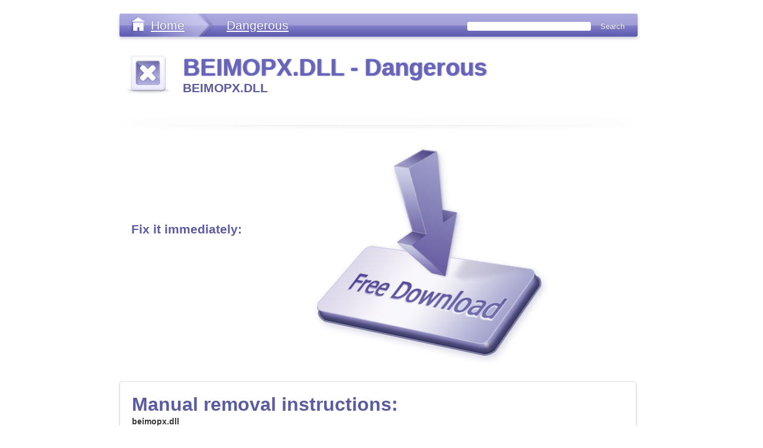

--- FILE ---
content_type: text/html
request_url: https://greatis.com/appdata/d/b/beimopx.dll.htm
body_size: 3740
content:
<!-- @include start file="title.txt" lvar="|title|BEIMOPX.DLL - Dangerous|" -->
<!DOCTYPE html PUBLIC "-//W3C//DTD XHTML 1.0 Transitional//EN"
        "http://www.w3.org/TR/xhtml1/DTD/xhtml1-transitional.dtd">
<html xmlns="http://www.w3.org/1999/xhtml" xml:lang="en" lang="en">
<head>
<title>BEIMOPX.DLL - Dangerous</title>

 <link type="text/css" rel="stylesheet" href="/appdata/css/landing-style.css" media="screen and (min-device-width: 481px)" />
<link rel="alternate stylesheet" href="/appdata/css/style_print.css" title="style_print" type="text/css" />

<link type="text/css" rel="stylesheet" href="/appdata/css/iphone.css"  media="only screen and (max-device-width: 480px)"/>
<link rel="stylesheet" href="/appdata/css/style_print.css" media="only screen and (max-device-width: 320px)" />
<!-- new androids -->
<link rel="stylesheet" media="screen and (-webkit-device-pixel-ratio:0.75)" href="/appdata/css/iphone.css" />


        <!--[if IE]> 
        <link rel="stylesheet" type="text/css" href="/appdata/css/explorer-style.css" media="all" /> 

        <![endif]-->

<!-- ������� ��� iphone-->
<meta name="viewport" content="width=device-width" />

<!-- tell iPhone not to shrink mobile website -->
<meta name="viewport" content="width=320; initial-scale=1.0; maximum-scale=1.0; user-scalable=0;" />

<script type="text/javascript" src="/appdata/js/bt-style.js"></script>	
<!-- @include end -->
<meta name="description" content="
We suggest you to remove BEIMOPX.DLL  from your computer as soon as possible.
BEIMOPX.DLL is Trojan/Backdoor.
Kill the file BEIMOPX.DLL and remove BEIMOPX.DLL from Windows startup.
">
<meta name="keywords" content="BEIMOPX.DLL">
<!-- @include start file="@tops.txt"  lvar="|FILE_TYPE|Dangerous|TYPE_NAME|Dangerous|" -->
</head>

<body>
<div id="wrapper">
	 <!--Start header menu -->
		<div id="header">
			<div id="header-wrapper">
				<div class="spacer"></div>
         	  		 <div id="header-tree">
        					<ul>
        					<li class="back"><a href="/appdata/">Home</a></li>
        					<!--�������� ������ Dangerous-->
        					<li class="last"><a href="/appdata/Dangerous.html">Dangerous</a>
        					</li>
        					</ul>

                 			<div  id="inline-search">
                               	<!-- search form begin -->
                                <!-- Google CSE Search Box Begins  -->
                               
                                 <form action="http://www.greatis.com/searchresults.html" id="searchbox_006450847850393792644:l5-_u0xqcis">  <nobr>
                                 <input type="hidden" name="cx" value="006450847850393792644:l5-_u0xqcis" />
                                 <input type="hidden" name="cof" value="FORID:10" />  
                                 <input type="text" name="q" size="25" id="search-input" />  
                                 <input type="submit" name="sa" value="Search" id="search-but" /></nobr> </form>
                                <script type="text/javascript" src="http://www.google.com/coop/cse/brand?form=searchbox_006450847850393792644%3Al5-_u0xqcis&lang=en"></script>
                               
                               <!-- search form end -->
        					</div>
        			 </div> <!-- header-tree-->
			</div><!-- header-wrapper-->
		
		</div> <!-- header -->
	<!--End header menu -->	

<div id="wrap">
	<div div class="clearfix" id="main">
		<div id="page" class="inner layout-1col">
			<div id="content-page">
				
                  <div id="center-content-landing">
<!-- @include end -->
<!-- @include start file="header-icon.txt" lvar="|HEADER_TITLE|BEIMOPX.DLL - Dangerous|SUB-TITLE|BEIMOPX.DLL|ICON|dangerous" -->
						<!-- ��������� c �������-->
				 					<div class="header-content">
										<div class="img-header-left"><img src="/appdata/images/dangerous.jpg" /> </div>
                    					<div class="text-header-right">
                          					<h1>BEIMOPX.DLL - Dangerous</h1>
                          					<h2>BEIMOPX.DLL</h2>
                    					</div>
                   					</div>
						<!-- End ��������� � �������-->
						<div class="top-shadow"></div> <!-- ���� ����������� -->
<!-- @include end -->
<!-- @include start file="story.txt" -->
					
				</div><!-- center-content-landing -->
<!-- @include end -->
<!-- @include start file="download.txt" -->
				<!-- Start ���� Free dowload � ������� -->
				<div  class="content-dowload">
            			<div class="free-download-center">
						  <ul class="free-download-center">
 						  <li><h2><a href="/appdata/install_unhackme.html">Fix it immediately:</a></h2></li>
                                        <ul>
                                       
    					</div>
 <div class="button-download"><a href="/appdata/install_unhackme.html">Free Download</a></div>
				</div>
                <!-- end ���� Free dowload � ������� -->
				
<!-- @include end -->
<!-- @include start file="main-text.txt" -->
                <!-- Start ���� Manual removal instructions -->
		<div class="manuals">
			<div  class="content-manuals">
			      <!-- ��������� Manual removal instructions-->
				   <div class="text-left-header">   <h2>Manual removal instructions:</h2>  </div>
				  
				  <!-- Start ���� Manual removal instructions--> 
				   <div class="text-right">
                   <div class="inter-text-right">

<!-- @include end -->
<dt><a name="beimopx.dll"><b></a>beimopx.dll</b><dd>
We suggest you to remove BEIMOPX.DLL  from your computer as soon as possible.<BR>
BEIMOPX.DLL is Trojan/Backdoor.<BR>
Kill the file BEIMOPX.DLL and remove BEIMOPX.DLL from Windows startup.
<p>
<p>
<!-- @include start file="main-text2.txt" lvar="|FILE-NAME|BEIMOPX.DLL|" -->
                              <p><a href="/appdata/install_unhackme.html"><u><b>Remove BEIMOPX.DLL now!</b></u></a>
                              
                     </div><!--inter-text-right-->
				     </div><!--text-right-->
					 <!-- end ���� Manual removal instructions--> 
			</div>
		</div> <!-- manuals -->
           <!-- End ���� Manual removal instructions -->
		   
					 	<div class="text-box">
                                                        <div class="text-left-header">  <h2>Dmitry Sokolov:</h2>
                                                        <img src="/appdata/images/dima64.jpg">
                                                                </div>
                                                        <div class="text-right">
                                                                 <div class="inter-text-right">
                                        I created UnHackMe in 2006 to fix the problem that antivioruses did not fix: <b>detecting rootkits</b>.
                                        <p>Since that time I work every day to fix the issues that antiviruses cannot.
                                        <p>If your antivirus have not helped you solve the problem, you should <a href="http://www.unhackme.com">try UnHackMe</a>.
                                        <p>We are a small company and you can <a href="http://www.greatis.com/support">ask me directly</a>, if you have any questions.
                                        
                                        <h3>Testimonials</h3>
                                         You can read UnHackMe testimonials <a href="http://greatis.com/unhackme/testimonials.htm">here</a>.                      
         		 	 	 	 		 </div> <!-- inter-text-right -->
           						</div>  <!-- text-right -->
						
						 
     					</div> <!-- text-box -->
					 	<!-- end --> 
<!-- @include end -->
<!-- @include start file="footer.txt" -->
<!-- @include start file="footer.txt" -->
		   <!-- Start Comments -->
           <div class="comments-box"> 
		   <div class="comments-box-center">
                    <script>
                    var idcomments_acct = '7e41255388cdcb4e2866156c1d7bd64f';
                    var idcomments_post_id;
                    var idcomments_post_url;
                    </script>
                    <span id="IDCommentsPostTitle" style="display:none"></span>
                    <script type='text/javascript' src='http://www.intensedebate.com/js/genericCommentWrapperV2.js'></script>
           </div>
           </div>
           <!-- Start Comments -->     

		</div><!-- content-page -->

		</div> <!--inner layout-1col -->
	
	</div> <!-- main-->

</div> <!-- wrap-->

</div><!-- wrapper-->

 <!-- Start footer -->
<div id="footer">
<div id="footer-wrapper">
<div id="footer-inner">
    <div id="footer-nav">
    
                 <!--start Button style_print.css -->
                <div id="mobile">
		
 			 	<form name="printer" action="GET" >
                                  <input type="button" id="bt-print" value="Mobile Version" onClick="javascript:stylelist();">
				  <!-- end  Button style_print.css -->
		</div>	
            	 <!-- Start Button style_print.css --> 
            	<div id="dn-cola" class="column first">
                        <h3>Download for free</h3>
            		<ul>
                                <li><a href="http://www.unhackme.com">UnHackMe - Rootkit Killer</a></li>
            			<li><a href="http://www.regrun.com">RegRun Security Suite - powerful security suite</a></li>
                                <li><a href="http://www.greatis.com/security/reanimator.html">Reanimator - free malware remover</a></li>
                                <li><a href="http://www.bootracer.com">Improve Windows boot speed with BootRacer</a></li>
                        </ul>
                </div><!--/dn-cola-->
                <!-- end ������ ������� -->
                
                <!-- Start ������ ������� --> 
                <div id="dn-colb" class="column">
                        <h3>Links</h3>
                        <ul>
                                <li><a href="http://www.greatis.com/blog">Malware Removal Blog</a></li>             
                                <li><a href="http://www.regrunreanimator.com/newvirus">New Virus Blog</a></li>                       
                                <li><a href="http://www.averscanner.com/scan">Scan for Malware</a></li>                  
                                <li><a href="http://greatis.com/security/What%20is%20SPTD%23%23%23%23.sys.htm">Virus or not? <b>SPTD####.sys</b></a></li>
                                <li><a href="http://greatis.com/security/What%20is%20mc21.tmp%20mc22.tmp%20mc23.tmp.htm">What is mc21.tmp, mc22.tmp, mc23.tmp?</a></li>
            			
                     </ul>
            	</div>
            	<!-- end ������ ������� --> 
            	
            	<!-- Start ������ ������� --> 
            	<div id="dn-cold" class="column">
            		<h3>Select</h3>
            		<ul>
            		<li><a href="/appdata/Necessary.html">Necessary</a></li>
            			<li><a href="/appdata/Useless.html">Useless</a></li>
            			<li><a href="/appdata/At_your_option.html">At your option</a></li>
            			<li><a href="/appdata/Dangerous.html">Dangerous</a></li>
            			<li><a href="/appdata/rss.htm"><b>RSS Feed</b></a></li>
            		</ul>
            	</div><!--/dn-cold-->
            	<!-- end ������ ������� -->
    </div> <!--footer-nav -->
         <div class="copyright"> <p> Copyright � 1998-2018 Greatis Software</p></div>
	</div> 	 <!--footer-inner -->
</div> <!--footer-wrapper -->
		
</div> <!--footer -->
		

		
                <!-- insert before </body> -->
<!-- Default Statcounter code for Appdata
http://www.greatis.com/appdata -->
<script type="text/javascript">
var sc_project=6563878; 
var sc_invisible=1; 
var sc_security="8891bb0b"; 
</script>
<script type="text/javascript"
src="https://www.statcounter.com/counter/counter.js"
async></script>
<noscript><div class="statcounter"><a title="Web Analytics
Made Easy - StatCounter" href="http://statcounter.com/"
target="_blank"><img class="statcounter"
src="//c.statcounter.com/6563878/0/8891bb0b/1/" alt="Web
Analytics Made Easy - StatCounter"></a></div></noscript>
<!-- End of Statcounter Code -->

<!-- Global site tag (gtag.js) - Google Analytics -->
<script async src="https://www.googletagmanager.com/gtag/js?id=UA-106051-1"></script>
<script>
  window.dataLayer = window.dataLayer || [];
  function gtag(){dataLayer.push(arguments);}
  gtag('js', new Date());

  gtag('config', 'UA-106051-1');
</script>
                
				
		
</body>
</html>
<!-- @include end -->
<!-- @include end -->


--- FILE ---
content_type: text/css
request_url: https://greatis.com/appdata/css/landing-style.css
body_size: 3587
content:
* {
margin:0;
padding:0;
}

body {
padding:0;
margin:0; font-size: 100%; font-family: 'Helvetica Neue',  Helvetica, Arial, Verdana, sans-serif;  color: #363636;}

.spacer{clear:both;}

html, body, #wrapper {height: 100%;}
body > #wrapper  {height: auto; min-height: 100%;}
/* CLEAR FIX*/

#main {padding-bottom: 215px;}  /* этот размер должен быть такой же высоты как и footer */

#footer {position: relative;
margin-top: -215px; /* а здесь нужно указать отрицательное значение высоты подвала */
height: 215px;
clear:both;

}

.clearfix:after {content: ".";
display: block;
height: 0;
clear: both;
visibility: hidden;}
.clearfix {display: inline-block;}

/* Это блок для IE \*/
* html .clearfix { height: 1%;}
.clearfix {display: block;}
/* Конец блока для IE */
 *---------------------------------*/
 #wrapper {
    width: 100%;

 }



#header {
width:100%;
float: left;
    
    }



#header-wrapper{
    max-width: 876px;
    margin: 0 auto;}



#header-tree{
     background:  url(/appdata/images/header-tree.png) repeat-x;
     width: 100%;
     float:left;
     border-radius: 3px;
    box-shadow: #c9c8da 0px 3px 5px;
    margin: 7px 0px 0 0px;
    color: #918dd1;
 font-family:   Lucida Grande, sans-serif;
 font-weight: normal;
}


ul#header-tree  {
    float:left;
    margin: 0;
    padding: 0;
    list-style: none;
    height: 40px;

}
#header-tree ul li {
float:left;
display: inline;
}
#header-tree ul li a{
  margin-left: 1px;
    display: block;
    background:  url(/appdata/images/header-home.png) no-repeat;
    padding: 6px 50px 5px 52px;
    font-size: 1.3em;
    text-decoration: underline;
    color:#fff;
    text-shadow: #6461b6 0 0px 2px;
    -webkit-font-smoothing : antialiased;
            line-height: 1.38461em;

}



#header-tree ul li a:hover{
display: block;
 background: url(/appdata/images/header-home-hover.png) no-repeat;
    padding: 6px 50px 5px 52px;
    text-decoration: underline;

}



#header-tree li.last a {
    font-size: 1.3em;
    display: block;
    padding: 6px 50px 5px 20px;
    color:#fff;
    text-shadow: #6461b6 0 0px 2px;
    -webkit-font-smoothing : antialiased;
    line-height: 1.38461em;
    text-decoration: underline;
    background:  url(/appdata/images/header-tree.png) repeat-x ;

}

#header-tree li.last a:hover {
    font-size: 1.3em;
    display: block;
    padding: 6px 50px 5px 20px;
    color:#dddbfc;
    text-shadow: #6461b6 0 0px 2px;
    -webkit-font-smoothing : antialiased;
    line-height: 1.38461em;
    text-decoration: underline;
    background: none;
}

#inline-search {
    float: right;
    margin: 10px 10px 0 0;
    
}
#search-but {
    background:  none;
    color: #fff;
    text-shadow: #5b5091 0 0px 1px; 
    border: 0px;
    border-radius: 3px;
    font-size:0.8em;
    height: 23px;
    width: 65px;

}

#search-input  {
    border:0px;
  border-radius: 3px;
 /*  background: #fff url(../images/search_backg.gif) repeat-x top left;*/
}


/* footer */
#footer-wrapper{width:100%; margin:0 auto; }
#footer-inner{
     width: 100%; /* 876px  by ds*/
      margin:0 auto;
     padding: 40px 0 0 0;

}
#footer-inner p{
    color:#6d63b7;font-size:0.7em; font-weight: normal; text-align: center; padding: 5px 0 0 20px;
}

#footer-nav { font-size: 0.8em; width: 100%;   position: relative; float:left;  border-top: 1px solid #e0dcec;}
#footer-nav  .column { width: 200px !important; padding: 9px 0 0 74px; }
.column {
float: left;
}




#bt-print {
  background: url(/appdata/images/cell.png) no-repeat;
  background-position: top center;
  padding-top: 78px;
  border: 0;
  width:100px;
  height:90px;
  font-size: 10px;
  text-decoration: underline;
  color:#8260ce;

  }
#bt-print:hover {
  cursor:pointer;
  background: url(/appdata/images/cell-hover.png) no-repeat;
  background-position: top center;
  padding-top: 78px;
  border: 0;
  width:100px;
  height:90px;
  font-size: 10px;
  text-decoration: underline;
  color:#584890;

}

#mobile   {
  position: absolute;
  right: 20px;
  top:5px;
}


.column.first, .column.last {
margin-left: 0 !important;
}

#footer-nav h3 {
color: #6b578a;
margin: 0;
font-size: 1em;
line-height: 18px;
font-weight: bold;
}

#footer-nav ul {
margin-bottom: 0;
padding-bottom: 9px;
list-style: none outside;
}

#footer-nav ul {
display: block;
}

#footer-nav #dn-cola { width: 100px; }
#footer-nav #dn-colb { width: 100px; }
#footer-nav #dn-cold { width: 100px; }


.copyright {
    border-top: 1px solid #e0dcec;
    width: 100%;
    float: left;
    margin-top: 10px;
    padding: 5px;
}



/* END footer */

#wrap {
margin:0 auto;
/* width:935px; by ds */
}
#page{padding:0;}
/*#content{width:935px;}  by ds  width:935px; */
.inner{margin:0 auto;}
.layout-1col #content{float:none;}


a {
color:#8260ce;
text-decoration:none;
}
a:hover {
text-decoration:underline;
}








/* PAGE ************************************************************* */
#content-page{max-width:876px;
margin:0 auto;}


#inline-search {
    float: right;
    margin: 10px 10px 0 0;

}




/*download*/
#center-content-landing h1 {
    color: #6865b8;
    font-size: 2.5em;
    font-weight: 600;
    text-shadow: #6461b6 1px 0 2px;
    font-family: Lucida Grande, sans-serif;
}

#center-content-landing span {
  line-height: 2;
}

#center-content-landing strong {

  font-size: 0.8em;

}

#center-content-landing h2, .free-download-center h2, .text-left-header h2 {
    color: #5b5b9f;
    font-size: 1.3em;
    font-family: Lucida Grande, sans-serif;
    }



#center-content-landing h3 {
    color: #766dbe;
    font-size: 1.1em;
 font-weight: normal;
line-height: 2;
}

#center-content-landing p {

        font-weight: normal;
    line-height: 1.5;
}


#center-content-landing a {
color:#6e6ad3;
text-decoration:underline;
}

#center-content-landing a:hover {
text-decoration:underline;
 color:#4d4d85;
}


span.more {   white-space: nowrap; font-size: 0.9em; padding-right: 10px; background: url(/appdata/images/morearrow.gif) no-repeat 100% 50%; cursor: pointer; zoom: 1; }
a.block span.more{color:#8260ce;  line-height: 1.5; }
a.block{
    text-decoration: underline;
}



.more-r {
margin-top: 10px;
    text-align: right;
}
#center-content-landing {
    width: 100%;
    margin: 30px 0 0px 0;
    float: left;

}

.text-box {
    padding:0px 20px;
    width:95%;
    background: #fff;
}


.text-left-header {

  float: left;
  width: 100%;
}
/*  by ds Nov 20 2017*/
.text-left-header h2{
font-size: 2em;
}

.text-right {
  float: left;
  width: 65%;
  padding-bottom: 10px;
  font-size: 0.9em;
}



.img-box {
    float: right;
    width: 40%;

    text-align: center;

}

.inter-text-right {
   line-height: 1.5;
   padding-right: 0px;
   word-wrap: break-word;
}




.manuals a.free30  {
  font-size: 1.5em;
  font-weight: bold;
  line-height: 2;
  letter-spacing: 1px;
}

.manuals h3.ben {
  font-weight: bold;
  font-size: 1.2em;
 color: #4e487c;
 line-height: 1.5;
}


.sing {
clear: both;
  margin-bottom: 10px;
  border-bottom: 2px solid #dbdaec;
  padding: 20px;

}

img.sing {
  margin: 0;
  border: 0;
}

p.sign-txt{
  display: none;
}

.sp-nav {
  padding: 10px 0;
  font-size: 0.9em;
   font-weight: bold;
  letter-spacing: 3px;
}

.history-text-right {
  margin-bottom: 20px;
  text-align: justify;
}

.history-text-right p {
  padding-bottom: 5px;

}



.content-manuals {
    margin:  0px  0 40px 0px;
    float: left;
    width: 95%;
    background: #fff;
    border: 1px solid #dbdaec;
    border-radius: 5px;
    box-shadow: #c9c8da 0 2px 3px;
    overflow:hidden;
    padding: 20px 20px 10px 20px;
    }

#column-content ul {
    list-style: none;
}
#column-content ul li {
display: inline;
    width:40%;
    float: left;
    margin: 0 10px 10px 0;
    padding: 20px;
}

#column-content ul li.last {
display: inline;
    width:40%;
    float: right;
    margin: 0 0 10px 0;
    padding: 20px;
}

/* --> */
.reg {
    margin: 10px 0 10px 10px;
}








/* Landing page */
.header-content {
 padding:0 0 0 10px;
 width: 100%;
}


/*.header-content img{
  float: left;
  border: 0px;
  padding:0 17px 0 0;
} */
.text-header-right {
  float: left;
  width: 88%;
  padding-bottom:0px ;
}
.img-header-left {
  float: left;
  margin-right: 20px;
  height: 75px;
}

 .text-header-files {
  float: left;
  width: 70%;
  padding-bottom:0px ;
}
.coll-left  {
  float:left;
  width: 40%;
}

.coll-right  {
  float:right;
  width: 45%;
  margin-righ: 20px;
}

.box-files {
 clear: both;
  float: left;
   padding: 20px 0;
}


#center-content-landing p.fix {
  font-size: 1.8em;
   color: #6865b8;
  text-shadow: #6461b6 1px 0 1px;

}


.free-download-center {
   margin-left: 20px;
      width:90%;
}

.free-download-center a{
   text-decoration: none;
}
.free-download-center ul {
list-style: none;
margin: 0;
padding: 0;
}
.free-download-center ul li a {
 color: #5b5b9f;
 font-weight: 600;
 text-decoration: none;
 background:url(/appdata/images/bt-downloadfree.jpg) no-repeat;
 display:block;
 height:393px;
 background-position: right top;
 line-height: 15;

}


.free-download-center ul li a:hover {

 text-decoration: underline;
 background-position: right bottom;
}


/* buy-now-center */
.buy-now-center {
   margin-left: 20px;
      width:90%;

}

.buy-now-center a{
   text-decoration: none;
}
.buy-now-center ul {
list-style: none;
margin: 0;
padding: 0;
}
.buy-now-center ul li a {
 color: #5b5b9f;
 font-weight: 600;
 text-decoration: none;
 background:url(/appdata/images/bt-buy-now.jpg) no-repeat;
 display:block;
 height:393px;
 background-position: right top;
 line-height: 15;

}


.buy-now-center ul li a:hover {

 text-decoration: underline;
 background-position: right bottom;
}
/* end buy-now-center */

.button-download {
  display: none;
}
.button-buy {
  display: none;
}

.content-dowload {
  float: left;
  width: 100%;
  position: relative;
  margin-bottom: 20px;
}



.top-shadow {
  z-index:0;
float:left;
 min-height: 45px;
 width: 100%;
 margin-top: 20px;
 padding-top:0px;
 text-align: center;
 background: url(/appdata/images/shadow-top.jpg) no-repeat top center;
  -webkit-transform: translateZ(0); }


.comments-box {
  float: left;
  width:  100%;

}

.comments-box-center {
  margin: 0 auto;
 /* width: 800px; by ds */
}


#idc-container div.idc-text_noresize, #idc-container textarea.idc-text_noresize {
background: white url(//s.intensedebate.com/themes/universal/images/idc-grey-0926.png) no-repeat -713px -121px;
border: 1px solid #dbdaec;
border-top: 1px solid #dbdaec;
color: #dbdaec;
float: left;
height: 100px!important;
padding: 3px;
margin: 0 0 4px;
font: normal 12px/1.3em Helvetica,Arial,sans-serif;
font: normal 12px/1.3em Helvetica,Arial,sans-serif;
width: 97.8%;
-moz-border-radius: 4px;
-khtml-border-radius: 4px;
-webkit-border-radius: 4px;
border-radius: 4px;
}

#idc-container .idc-message {
background: url(//s.intensedebate.com/themes/universal/images/idc-bg-1223.png) repeat-x 0 -700px;
clear: both;
float: left;
margin: .5em 0;
padding: 1% 1.5%;
width: 97%;
-moz-border-radius: 4px;
-khtml-border-radius: 4px;
-webkit-border-radius: 4px;
border-radius: 4px;
}


.spacer{
  padding:8px 8px 8px 8px;

}

.sidebar{
    padding:40px 30px 0 0;
    padding:4rem 3rem 0 0;
}


.sidebar a {
        color: #007aff;
}
.sidebar ol {
        padding-left:10px; 

}

.sidebar .widget {
        margin-bottom: 50px;
        margin-bottom: 5rem; 
}

.sidebar .widget li {
        padding-bottom: 10px;
        padding-bottom: 1rem;
        margin-bottom: 10px;
        margin-bottom: 1rem; 
        border-bottom: solid 1px #efefef;
}

.sidebar .widget ul {
        margin: 0;
        padding-left:0; 
        list-style: none outside none;
}

/* Added by DS Nov 20 2017 */
.appitem { 
/* Nov 16 2017 by DS */
  background-color: #ffffff; /*#9c99d6;*/ /* ffc107 */
  padding:16px 16px 16px 16px;
  color: #5b5b9f;  /* #fbfbfb; */
 /* border-radius: 8px; */
/*  box-shadow: 0 2px 2px 0 rgba(0,0,0,0.16); */
  box-shadow: 0 2px 2px 0 rgba(0, 0, 0, 0.14), 0 1px 5px 0 rgba(0, 0, 0, 0.12), 0 3px 1px -2px rgba(0, 0, 0, 0.2);  
  transition: box-shadow 200ms cubic-bezier(0.4, 0.0, 0.2, 1);
  margin: 4px 6px;
}

.appitem:hover {
  box-shadow: 0 5px 7px 0 rgba(0,0,0,0.25);
  transition: box-shadow 200ms cubic-bezier(0.4, 0.0, 0.2, 1);

}
#center-content-landing .appitem a { 
 /*color: #eaee73; */
 text-decoration: none;

}

#center-content-landing .appitem a:hover {
 text-decoration:underline;
 /* color:#eaee73; */
}

.appitem::after {
  content: '';
  position: absolute;
  z-index: -1;
  width: 100%;
  height: 100%;
  opacity: 0;
  border-radius: 5px;
  box-shadow: 0 5px 15px rgba(0,0,0,0.3);
  transition: opacity 0.3s ease-in-out;
}

.text-full {
  float: left;
  width: 100%;
  padding: 10px;
  font-size: 0.9em;
  max-width: 800px;
}


.brightline { 
/* Nov 16 2017 by DS */
  background-color: #ffffff; /* ffc107 */
/*  padding:8px 8px 8px 8px;
  color: #ff1408; 
  text-decoration:underline; */
  
}

box {
  position: relative;
  display: inline-block;
  width: 100px;
  height: 100px;
  border-radius: 5px;
  background-color: #fff;
  box-shadow: 0 1px 2px rgba(0,0,0,0.15);
  transition: all 0.3s ease-in-out;
}


.box::after {
  content: '';
  position: absolute;
  z-index: -1;
  width: 100%;
  height: 100%;
  opacity: 0;
  border-radius: 5px;
  box-shadow: 0 5px 15px rgba(0,0,0,0.3);
  transition: opacity 0.3s ease-in-out;
}
